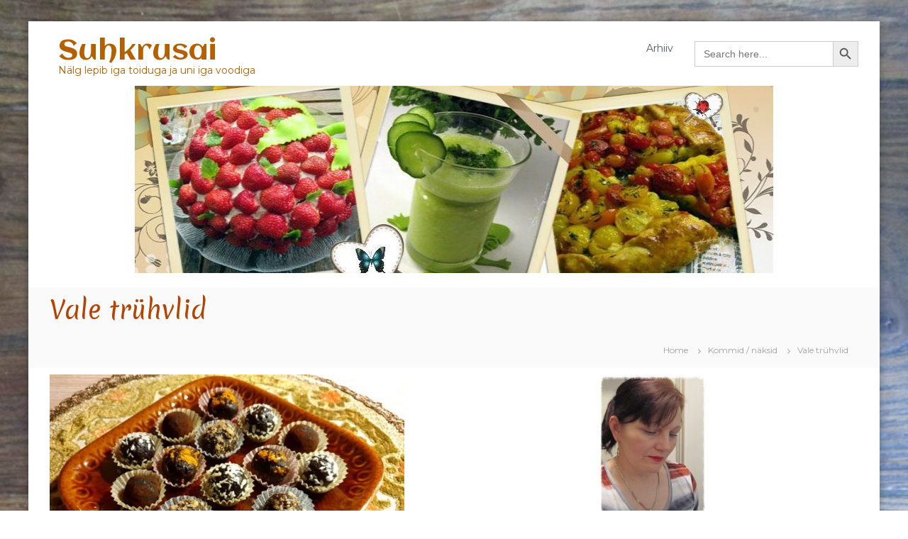

--- FILE ---
content_type: text/html; charset=UTF-8
request_url: https://www.suhkrusai.net/kommid-naksid/valetruhvlid/
body_size: 9943
content:
<!DOCTYPE html>
<html lang="et">
<head>
<meta charset="UTF-8">
<meta name="viewport" content="width=device-width, initial-scale=1">
<link rel="profile" href="http://gmpg.org/xfn/11">

<title>Vale trühvlid &#8211; Suhkrusai</title>
<meta name='robots' content='max-image-preview:large' />
<link rel='dns-prefetch' href='//s.w.org' />
<link rel="alternate" type="application/rss+xml" title="Suhkrusai &raquo; RSS" href="https://www.suhkrusai.net/feed/" />
<link rel="alternate" type="application/rss+xml" title="Suhkrusai &raquo; Kommentaaride RSS" href="https://www.suhkrusai.net/comments/feed/" />
<link rel="alternate" type="application/rss+xml" title="Suhkrusai &raquo; Vale trühvlid Kommentaaride RSS" href="https://www.suhkrusai.net/kommid-naksid/valetruhvlid/feed/" />
		<script type="text/javascript">
			window._wpemojiSettings = {"baseUrl":"https:\/\/s.w.org\/images\/core\/emoji\/13.0.1\/72x72\/","ext":".png","svgUrl":"https:\/\/s.w.org\/images\/core\/emoji\/13.0.1\/svg\/","svgExt":".svg","source":{"concatemoji":"https:\/\/www.suhkrusai.net\/wp-includes\/js\/wp-emoji-release.min.js?ver=5.7"}};
			!function(e,a,t){var n,r,o,i=a.createElement("canvas"),p=i.getContext&&i.getContext("2d");function s(e,t){var a=String.fromCharCode;p.clearRect(0,0,i.width,i.height),p.fillText(a.apply(this,e),0,0);e=i.toDataURL();return p.clearRect(0,0,i.width,i.height),p.fillText(a.apply(this,t),0,0),e===i.toDataURL()}function c(e){var t=a.createElement("script");t.src=e,t.defer=t.type="text/javascript",a.getElementsByTagName("head")[0].appendChild(t)}for(o=Array("flag","emoji"),t.supports={everything:!0,everythingExceptFlag:!0},r=0;r<o.length;r++)t.supports[o[r]]=function(e){if(!p||!p.fillText)return!1;switch(p.textBaseline="top",p.font="600 32px Arial",e){case"flag":return s([127987,65039,8205,9895,65039],[127987,65039,8203,9895,65039])?!1:!s([55356,56826,55356,56819],[55356,56826,8203,55356,56819])&&!s([55356,57332,56128,56423,56128,56418,56128,56421,56128,56430,56128,56423,56128,56447],[55356,57332,8203,56128,56423,8203,56128,56418,8203,56128,56421,8203,56128,56430,8203,56128,56423,8203,56128,56447]);case"emoji":return!s([55357,56424,8205,55356,57212],[55357,56424,8203,55356,57212])}return!1}(o[r]),t.supports.everything=t.supports.everything&&t.supports[o[r]],"flag"!==o[r]&&(t.supports.everythingExceptFlag=t.supports.everythingExceptFlag&&t.supports[o[r]]);t.supports.everythingExceptFlag=t.supports.everythingExceptFlag&&!t.supports.flag,t.DOMReady=!1,t.readyCallback=function(){t.DOMReady=!0},t.supports.everything||(n=function(){t.readyCallback()},a.addEventListener?(a.addEventListener("DOMContentLoaded",n,!1),e.addEventListener("load",n,!1)):(e.attachEvent("onload",n),a.attachEvent("onreadystatechange",function(){"complete"===a.readyState&&t.readyCallback()})),(n=t.source||{}).concatemoji?c(n.concatemoji):n.wpemoji&&n.twemoji&&(c(n.twemoji),c(n.wpemoji)))}(window,document,window._wpemojiSettings);
		</script>
		<style type="text/css">
img.wp-smiley,
img.emoji {
	display: inline !important;
	border: none !important;
	box-shadow: none !important;
	height: 1em !important;
	width: 1em !important;
	margin: 0 .07em !important;
	vertical-align: -0.1em !important;
	background: none !important;
	padding: 0 !important;
}
</style>
	<link rel='stylesheet' id='wp-block-library-css'  href='https://www.suhkrusai.net/wp-includes/css/dist/block-library/style.min.css?ver=5.7' type='text/css' media='all' />
<link rel='stylesheet' id='ivory-search-styles-css'  href='https://www.suhkrusai.net/wp-content/plugins/add-search-to-menu/public/css/ivory-search.min.css?ver=4.5.4' type='text/css' media='all' />
<link rel='stylesheet' id='paginationstyle-css'  href='https://www.suhkrusai.net/wp-content/plugins/faster-pagination/assests/pagination.css?ver=2' type='text/css' media='all' />
<link rel='stylesheet' id='wordpress-popular-posts-css-css'  href='https://www.suhkrusai.net/wp-content/plugins/wordpress-popular-posts/assets/css/wpp.css?ver=5.2.2' type='text/css' media='all' />
<link rel='stylesheet' id='font-awesome-css'  href='https://www.suhkrusai.net/wp-content/themes/flash/css/font-awesome.min.css?ver=5.7' type='text/css' media='' />
<link rel='stylesheet' id='flash-style-css'  href='https://www.suhkrusai.net/wp-content/themes/flash/style.css?ver=5.7' type='text/css' media='all' />
<style id='flash-style-inline-css' type='text/css'>

	/* Custom Link Color */
	#site-navigation ul li:hover > a, #site-navigation ul li.current-menu-item > a, #site-navigation ul li.current_page_item > a, #site-navigation ul li.current_page_ancestor > a, #site-navigation ul li.current-menu-ancestor > a,#site-navigation ul.sub-menu li:hover > a,#site-navigation ul li ul.sub-menu li.menu-item-has-children ul li:hover > a,#site-navigation ul li ul.sub-menu li.menu-item-has-children:hover > .menu-item,body.transparent #masthead .header-bottom #site-navigation ul li:hover > .menu-item,body.transparent #masthead .header-bottom #site-navigation ul li:hover > a,body.transparent #masthead .header-bottom #site-navigation ul.sub-menu li:hover > a,body.transparent #masthead .header-bottom #site-navigation ul.sub-menu li.menu-item-has-children ul li:hover > a,body.transparent.header-sticky #masthead-sticky-wrapper #masthead .header-bottom #site-navigation ul.sub-menu li > a:hover,.tg-service-widget .service-title-wrap a:hover,.tg-service-widget .service-more,.feature-product-section .button-group button:hover ,.fun-facts-section .fun-facts-icon-wrap,.fun-facts-section .tg-fun-facts-widget.tg-fun-facts-layout-2 .counter-wrapper,.blog-section .tg-blog-widget-layout-2 .blog-content .read-more-container .read-more a,footer.footer-layout #top-footer .widget-title::first-letter,footer.footer-layout #top-footer .widget ul li a:hover,footer.footer-layout #bottom-footer .copyright .copyright-text a:hover,footer.footer-layout #bottom-footer .footer-menu ul li a:hover,.archive #primary .entry-content-block h2.entry-title a:hover,.blog #primary .entry-content-block h2.entry-title a:hover,#secondary .widget ul li a:hover,.woocommerce-Price-amount.amount,.team-wrapper .team-content-wrapper .team-social a:hover,.testimonial-container .testimonial-wrapper .testimonial-slide .testominial-content-wrapper .testimonial-icon,.footer-menu li a:hover,.tg-feature-product-filter-layout .button.is-checked:hover,.testimonial-container .testimonial-icon,#site-navigation ul li.menu-item-has-children:hover > .sub-toggle,.woocommerce-error::before, .woocommerce-info::before, .woocommerce-message::before,#primary .post .entry-content-block .entry-meta a:hover,#primary .post .entry-content-block .entry-meta span:hover,.entry-meta span:hover a,.post .entry-content-block .entry-footer span a:hover,#secondary .widget ul li a,#comments .comment-list article.comment-body .reply a,.tg-slider-widget .btn-wrapper a,.entry-content a, .related-posts-wrapper .entry-title a:hover,
		.related-posts-wrapper .entry-meta > span a:hover{
			color: #932200;
	}

	.blog-section .tg-blog-widget-layout-1 .tg-blog-widget:hover, #scroll-up,.header-bottom .search-wrap .search-box .searchform .btn:hover,.header-bottom .cart-wrap .flash-cart-views a span,body.transparent #masthead .header-bottom #site-navigation ul li a::before,.tg-slider-widget.slider-dark .btn-wrapper a:hover, .section-title:after,.about-section .about-content-wrapper .btn-wrapper a,.tg-service-widget .service-icon-wrap,.team-wrapper .team-content-wrapper .team-designation:after,.call-to-action-section .btn-wrapper a:hover,.blog-section .tg-blog-widget-layout-1:hover,.blog-section .tg-blog-widget-layout-2 .post-image .entry-date,.blog-section .tg-blog-widget-layout-2 .blog-content .post-readmore,.pricing-table-section .tg-pricing-table-widget:hover,.pricing-table-section .tg-pricing-table-widget.tg-pricing-table-layout-2 .pricing,.pricing-table-section .tg-pricing-table-widget.tg-pricing-table-layout-2 .btn-wrapper a,footer.footer-layout #top-footer .widget_tag_cloud .tagcloud a:hover,#secondary .widget-title:after, #secondary .searchform .btn:hover,#primary .searchform .btn:hover,  #respond #commentform .form-submit input,.woocommerce span.onsale, .woocommerce ul.products li.product .onsale,.woocommerce ul.products li.product .button,.woocommerce #respond input#submit.alt,.woocommerce a.button.alt,.woocommerce button.button.alt,.woocommerce input.button.alt,.added_to_cart.wc-forward,.testimonial-container .swiper-pagination.testimonial-pager .swiper-pagination-bullet:hover, .testimonial-container .swiper-pagination.testimonial-pager .swiper-pagination-bullet.swiper-pagination-bullet-active,.header-bottom .searchform .btn,.navigation .nav-links a:hover, .bttn:hover, button, input[type="button"]:hover, input[type="reset"]:hover, input[type="submit"]:hover,.tg-slider-widget .btn-wrapper a:hover  {
		background-color: #932200;
	}
	.feature-product-section .tg-feature-product-layout-2 .tg-container .tg-column-wrapper .tg-feature-product-widget .featured-image-desc, .tg-team-widget.tg-team-layout-3 .team-wrapper .team-img .team-social {
		background-color: rgba( 147, 34, 0, 0.8);
	}
	#respond #commentform .form-submit input:hover{
	background-color: #7f0e00;
	}

	.tg-slider-widget.slider-dark .btn-wrapper a:hover,.call-to-action-section .btn-wrapper a:hover,footer.footer-layout #top-footer .widget_tag_cloud .tagcloud a:hover,.woocommerce-error, .woocommerce-info, .woocommerce-message,#comments .comment-list article.comment-body .reply a::before,.tg-slider-widget .btn-wrapper a, .tg-slider-widget .btn-wrapper a:hover {
		border-color: #932200;
	}
	body.transparent.header-sticky #masthead-sticky-wrapper.is-sticky #site-navigation ul li.current-flash-item a, #site-navigation ul li.current-flash-item a, body.transparent.header-sticky #masthead-sticky-wrapper #site-navigation ul li:hover > a,body.transparent #site-navigation ul li:hover .sub-toggle{
			color: #932200;
		}

	.tg-service-widget .service-icon-wrap:after{
			border-top-color: #932200;
		}
	body.transparent.header-sticky #masthead-sticky-wrapper .search-wrap .search-icon:hover, body.transparent .search-wrap .search-icon:hover, .header-bottom .search-wrap .search-icon:hover {
	  border-color: #932200;
	}
	body.transparent.header-sticky #masthead-sticky-wrapper .search-wrap .search-icon:hover, body.transparent #masthead .header-bottom .search-wrap .search-icon:hover, .header-bottom .search-wrap .search-icon:hover,.breadcrumb-trail.breadcrumbs .trail-items li:first-child span:hover,.breadcrumb-trail.breadcrumbs .trail-items li span:hover a {
	  color: #932200;
	}
	.woocommerce ul.products li.product .button:hover, .woocommerce #respond input#submit.alt:hover, .woocommerce a.button.alt:hover, .woocommerce button.button.alt:hover, .woocommerce input.button.alt:hover,.added_to_cart.wc-forward:hover{
		background-color: #7f0e00;
	}

	.feature-product-section .tg-feature-product-widget .featured-image-desc::before,.blog-section .row:nth-child(odd) .tg-blog-widget:hover .post-image::before{
			border-right-color: #932200;
		}
	.feature-product-section .tg-feature-product-widget .featured-image-desc::before,.blog-section .row:nth-child(odd) .tg-blog-widget:hover .post-image::before,footer.footer-layout #top-footer .widget-title,.blog-section .row:nth-child(2n) .tg-blog-widget:hover .post-image::before{
		border-left-color: #932200;
	}
	.blog-section .tg-blog-widget-layout-2 .entry-title a:hover,
	.blog-section .tg-blog-widget-layout-2 .tg-blog-widget:hover .blog-content .entry-title a:hover,
	.tg-blog-widget-layout-2 .read-more-container .entry-author:hover a,
	.tg-blog-widget-layout-2 .read-more-container .entry-author:hover,
	.blog-section .tg-blog-widget-layout-2 .read-more-container .read-more:hover a{
			color: #7f0e00;
		}

	.tg-service-widget .service-more:hover{
		color: #7f0e00;
	}
	@media(max-width: 980px){
		#site-navigation ul li.menu-item-has-children .sub-toggle{
			background-color: #932200;
		}
	}

		@media screen and (min-width: 56.875em) {
			.main-navigation li:hover > a,
			.main-navigation li.focus > a {
				color: #932200;
			}
		}
	

		/* Custom Main Text Color */
		.tg-slider-widget .swiper-button-next::before,.tg-slider-widget .swiper-button-prev::before,.tg-slider-widget .caption-title,.section-title-wrapper .section-title,.tg-service-widget .service-title-wrap a ,.team-wrapper .team-content-wrapper .team-title a,.testimonial-container .testimonial-wrapper .testimonial-slide .testimonial-client-detail .client-detail-block .testimonial-title,.blog-section .row:nth-child(odd) .blog-content .entry-title a,.blog-section .row:nth-child(even) .blog-content .entry-title a,.blog-section .tg-blog-widget:hover .blog-content .entry-title a:hover,.blog-section .tg-blog-widget-layout-2 .tg-blog-widget:hover .blog-content .entry-title a,.pricing-table-section .tg-pricing-table-widget .pricing-table-title ,.pricing-table-section .tg-pricing-table-widget .pricing,.pricing-table-section .tg-pricing-table-widget .btn-wrapper a,.pricing-table-section .tg-pricing-table-widget.standard .popular-batch,.single-post #primary .author-description .author-description-block .author-title,.section-title-wrapper .section-title,.tg-service-widget .service-title-wrap a,.tg-service-widget .service-title-wrap a,.blog-section .tg-blog-widget-layout-2 .entry-title a,.entry-content-block .entry-title a,.blog #primary .entry-content-block .entry-content,.breadcrumb-trail.breadcrumbs .trail-title,#secondary .widget-title,#secondary .widget ul li,.archive #primary .entry-content-block .entry-content,.entry-content, .entry-summary,#comments .comments-title,#comments .comment-list article.comment-body .comment-content,.comment-reply-title,.search .entry-title a,.section-title,.blog-section .row:nth-child(odd) .entry-summary,.blog-section .row:nth-child(even) .entry-summary,.blog-wrapper .entry-title a,.tg-blog-widget-layout-3 .entry-title a,.feature-product-section .tg-feature-product-widget .feature-title-wrap a,.team-wrapper .team-title,.testimonial-container .testimonial-content{
			color: #b54301;
		}

		.header-bottom .search-wrap .search-box .searchform .btn,.testimonial-container .swiper-pagination.testimonial-pager .swiper-pagination-bullet{
			background-color: #b54301;
		}

		.feature-product-section .tg-feature-product-layout-2 .tg-container .tg-column-wrapper .tg-feature-product-widget .featured-image-desc::before{
			border-right-color: #b54301;
		}

	

		/* Custom Secondary Text Color */
		.tg-service-widget .service-content-wrap,.section-title-wrapper .section-description,.team-wrapper .team-content-wrapper .team-content,.testimonial-container .testimonial-wrapper .testimonial-slide .testominial-content-wrapper .testimonial-content, button, input, select, textarea,.entry-meta a,.cat-links a,.entry-footer a,.entry-meta span,.single .entry-content-block .entry-footer span a,.single .entry-content-block .entry-footer span,#comments .comment-list article.comment-body .comment-metadata a,#comments .comment-list article.comment-body .comment-author,#respond #commentform p,.testimonial-container .testimonial-degicnation,.fun-facts-section .fun-facts-title-wrap,.blog-section .row:nth-child(odd) .entry-meta a,.blog-section .row:nth-child(even) .entry-meta a,.tg-blog-widget-layout-2 .read-more-container .entry-author a,.blog-section .tg-blog-widget-layout-2 .read-more-container .entry-author,.tg-slider-widget .caption-desc  {
			color: #8c2500;
		}
	
</style>
<link rel='stylesheet' id='responsive-css'  href='https://www.suhkrusai.net/wp-content/themes/flash/css/responsive.min.css?ver=5.7' type='text/css' media='' />
<link rel='stylesheet' id='recent-posts-widget-with-thumbnails-public-style-css'  href='https://www.suhkrusai.net/wp-content/plugins/recent-posts-widget-with-thumbnails/public.css?ver=6.7.0' type='text/css' media='all' />
<link rel='stylesheet' id='kirki-styles-flash_config-css'  href='https://www.suhkrusai.net/wp-content/themes/flash/inc/kirki/assets/css/kirki-styles.css?ver=3.0.35.3' type='text/css' media='all' />
<style id='kirki-styles-flash_config-inline-css' type='text/css'>
body{font-family:Montserrat, Helvetica, Arial, sans-serif;font-weight:400;}
</style>
<script type="application/json" id="wpp-json" id='wpp-js-js-before'>
{"sampling_active":0,"sampling_rate":100,"ajax_url":"https:\/\/www.suhkrusai.net\/wp-json\/wordpress-popular-posts\/v1\/popular-posts","ID":7108,"token":"3c24ab7660","lang":0,"debug":0}
</script>
<script type='text/javascript' src='https://www.suhkrusai.net/wp-content/plugins/wordpress-popular-posts/assets/js/wpp.min.js?ver=5.2.2' id='wpp-js-js'></script>
<script type='text/javascript' src='https://www.suhkrusai.net/wp-includes/js/jquery/jquery.min.js?ver=3.5.1' id='jquery-core-js'></script>
<script type='text/javascript' src='https://www.suhkrusai.net/wp-includes/js/jquery/jquery-migrate.min.js?ver=3.3.2' id='jquery-migrate-js'></script>
<link rel="https://api.w.org/" href="https://www.suhkrusai.net/wp-json/" /><link rel="alternate" type="application/json" href="https://www.suhkrusai.net/wp-json/wp/v2/posts/7108" /><link rel="EditURI" type="application/rsd+xml" title="RSD" href="https://www.suhkrusai.net/xmlrpc.php?rsd" />
<link rel="wlwmanifest" type="application/wlwmanifest+xml" href="https://www.suhkrusai.net/wp-includes/wlwmanifest.xml" /> 
<meta name="generator" content="WordPress 5.7" />
<link rel="canonical" href="https://www.suhkrusai.net/kommid-naksid/valetruhvlid/" />
<link rel='shortlink' href='https://www.suhkrusai.net/?p=7108' />
<link rel="alternate" type="application/json+oembed" href="https://www.suhkrusai.net/wp-json/oembed/1.0/embed?url=https%3A%2F%2Fwww.suhkrusai.net%2Fkommid-naksid%2Fvaletruhvlid%2F" />
<link rel="alternate" type="text/xml+oembed" href="https://www.suhkrusai.net/wp-json/oembed/1.0/embed?url=https%3A%2F%2Fwww.suhkrusai.net%2Fkommid-naksid%2Fvaletruhvlid%2F&#038;format=xml" />
<link rel="pingback" href="https://www.suhkrusai.net/xmlrpc.php"><style type="text/css">.recentcomments a{display:inline !important;padding:0 !important;margin:0 !important;}</style><style type="text/css" id="custom-background-css">
body.custom-background { background-image: url("https://www.suhkrusai.net/wp-content/uploads/2018/05/IMG_7616-e1585080661337.jpg"); background-position: left top; background-size: cover; background-repeat: no-repeat; background-attachment: fixed; }
</style>
	<link rel="icon" href="https://www.suhkrusai.net/wp-content/uploads/2017/04/2752256x4e962185l-e1493136859714.gif" sizes="32x32" />
<link rel="icon" href="https://www.suhkrusai.net/wp-content/uploads/2017/04/2752256x4e962185l-e1493136859714.gif" sizes="192x192" />
<link rel="apple-touch-icon" href="https://www.suhkrusai.net/wp-content/uploads/2017/04/2752256x4e962185l-e1493136859714.gif" />
<meta name="msapplication-TileImage" content="https://www.suhkrusai.net/wp-content/uploads/2017/04/2752256x4e962185l-e1493136859714.gif" />
		<style type="text/css" id="wp-custom-css">
			@import url('https://fonts.googleapis.com/css?family=Aclonica|Merienda');

.wp-custom-header {
    margin-bottom: 20px;
}
.logo-text .site-title a {
  font-size: 40px;
 font-family: 'Aclonica', cursive;
	color: #b56000;
}
.logo {
    margin-top: 20px;
}
.entry-title  a {
	font-family: 'Merienda', cursive;
	font-weight: initial;
	font-size: 30px;
}
.breadcrumb-trail.breadcrumbs .trail-title {
	font-family: 'Merienda', cursive;
	font-size: 35px;
}
.site-description {
	color: #b56000;
}
.single .entry-thumbnail {
    margin-top: 0px;
	  margin-bottom: 40px;
}
.trail-title {
 width: 100%;
}
.breadcrumb-trail.breadcrumbs {
    margin-bottom: 10px;
}		</style>
		</head>

<body class="post-template-default single single-post postid-7108 single-format-standard custom-background flash boxed  left-logo-right-menu right-sidebar">


<div id="preloader-background">
	<div id="spinners">
		<div id="preloader">
			<span></span>
			<span></span>
			<span></span>
			<span></span>
			<span></span>
		</div>
	</div>
</div>


<div id="page" class="site">
	<a class="skip-link screen-reader-text" href="#content">Skip to content</a>

	
	<header id="masthead" class="site-header" role="banner">
		
		<div class="header-bottom">
			<div class="tg-container">

				<div class="logo">
					
					<div class="logo-text site-branding">
													<p class="site-title"><a href="https://www.suhkrusai.net/" rel="home">Suhkrusai</a></p>
													<p class="site-description">Nälg lepib iga toiduga ja uni iga voodiga</p>
											</div>
				</div>
				<div class="site-navigation-wrapper">
					<nav id="site-navigation" class="main-navigation" role="navigation">
						<div class="menu-toggle">
							<i class="fa fa-bars"></i>
						</div>
						<div class="menu-main-menu-container"><ul id="primary-menu" class="menu"><li id="menu-item-3199" class="menu-item menu-item-type-post_type menu-item-object-page menu-item-3199"><a href="https://www.suhkrusai.net/retseptiregister/">Arhiiv</a></li>
<li class=" astm-search-menu is-menu default menu-item"><form  class="is-search-form is-form-style is-form-style-3 is-form-id-0 " action="https://www.suhkrusai.net/" method="get" role="search" ><label><input  type="search" name="s" value="" class="is-search-input" placeholder="Search here..." autocomplete="off" /></label><button type="submit" class="is-search-submit"><span class="is-search-icon"><svg focusable="false" aria-label="Search" xmlns="http://www.w3.org/2000/svg" viewBox="0 0 24 24" width="24px"><path d="M15.5 14h-.79l-.28-.27C15.41 12.59 16 11.11 16 9.5 16 5.91 13.09 3 9.5 3S3 5.91 3 9.5 5.91 16 9.5 16c1.61 0 3.09-.59 4.23-1.57l.27.28v.79l5 4.99L20.49 19l-4.99-5zm-6 0C7.01 14 5 11.99 5 9.5S7.01 5 9.5 5 14 7.01 14 9.5 11.99 14 9.5 14z"></path></svg></span></button></form></li></ul></div>					</nav><!-- #site-navigation -->

					
									</div>

				<div class="header-action-container">
					
									</div>
			</div>
		</div>
	</header><!-- #masthead -->

	
	<div id="wp-custom-header" class="wp-custom-header"><img src="https://www.suhkrusai.net/wp-content/uploads/2018/04/cropped-12-et-230c5f0cfc5ef0e77f92c15666d2a1ff-1-e1583909591186.jpg" width="900" height="264" alt="Suhkrusai" /></div>
		<nav id="flash-breadcrumbs" class="breadcrumb-trail breadcrumbs">
		<div class="tg-container">
			<h1 class="trail-title">Vale trühvlid</h1>			<ul class="trail-items"><li class="trail-item trail-begin"><a class="trail-home" href="https://www.suhkrusai.net" title="Home"><span>Home</span></a></li><li class="trail-item item-category"><span><a href="https://www.suhkrusai.net/category/kommid-naksid/">Kommid / näksid</a></span></li><li class="trail-item"><span>Vale trühvlid</span></li></ul>		</div>
	</nav>
	
	
	<div id="content" class="site-content">
		<div class="tg-container">

	
	<div id="primary" class="content-area">
		<main id="main" class="site-main" role="main">

		
<article id="post-7108" class="post-7108 post type-post status-publish format-standard has-post-thumbnail hentry category-all category-kommid-naksid">

	
			<div class="entry-thumbnail">
		<img width="500" height="375" src="https://www.suhkrusai.net/wp-content/uploads/2021/03/truflid-e1615235500967.jpg" class="attachment-full size-full wp-post-image" alt="" loading="lazy" />	</div>
	
	<div class="entry-content-block">
		<header class="entry-header">
			<div class="entry-title hidden">Vale trühvlid</div>		</header><!-- .entry-header -->

				<div class="entry-meta">
			<span class="entry-date"><i class="fa fa-clock-o"></i><a href="https://www.suhkrusai.net/kommid-naksid/valetruhvlid/" rel="bookmark"><time class="date published" datetime="2021-03-08T20:02:53+00:00">08/03/2021</time><time class="updated" datetime="2021-03-16T16:53:35+00:00">16/03/2021</time></a></span>		</div><!-- .entry-meta -->
		
		<div class="entry-content">
							
<p>• 1 apelsin<br>• 100 g kuivatatud , kivideta datleid<br>• 2 sl maapähklivõid<br>• 2 sl kakaojahu</p>



<p><strong>kaunistuseks:</strong><br>kookohelbeid<br>kakaojahu<br>soola-või pistaatsiapähklipuru<br>riivitud apelsinikoort</p>



<p>Riivi peene riiviga apelini koor. Pigist välja mahl. Pane riivitud koor, mahl ja muud ained minilõikurisse ja lase ühtlaseks massiks. Vormi massist väikesed pallikesed (20 pallikest). Valmis pallikesed veereta läbi kookoshelveste, purustatud päjklite, riivitud apelsinikoore või kakaopulbri.</p>



<p><em>allikas: Lidl</em></p>
								</div><!-- .entry-content -->

		<footer class="entry-footer">
			<span class="cat-links"><i class="fa fa-folder-open"></i> <a href="https://www.suhkrusai.net/category/all/" rel="category tag">Arhiiv</a>, <a href="https://www.suhkrusai.net/category/kommid-naksid/" rel="category tag">Kommid / näksid</a> </span>		</footer><!-- .entry-footer -->
	</div>

	
</article><!-- #post-## -->

	<nav class="navigation post-navigation" role="navigation" aria-label="Postitused">
		<h2 class="screen-reader-text">Navigeerimine</h2>
		<div class="nav-links"><div class="nav-previous"><a href="https://www.suhkrusai.net/keeksid/7104/" rel="prev"><span><i class="fa fa-angle-left"></i></span>
		<span class="entry-title">Teekook / keeks</span></a></div><div class="nav-next"><a href="https://www.suhkrusai.net/koogid/apelsini-pohlakook/" rel="next"><span><i class="fa fa-angle-right"></i></span>
		<span class="entry-title">Apelsini-pohlakook</span></a></div></div>
	</nav>
<div id="comments" class="comments-area">

		<div id="respond" class="comment-respond">
		<h3 id="reply-title" class="comment-reply-title">Lisa kommentaar <small><a rel="nofollow" id="cancel-comment-reply-link" href="/kommid-naksid/valetruhvlid/#respond" style="display:none;">Tühista vastus</a></small></h3><form action="https://www.suhkrusai.net/wp-comments-post.php" method="post" id="commentform" class="comment-form" novalidate><p class="comment-notes"><span id="email-notes">Sinu e-postiaadressi ei avaldata.</span> Nõutavad väljad on tähistatud <span class="required">*</span>-ga</p><p class="comment-form-comment"><label for="comment">Kommenteeri</label> <textarea id="comment" name="comment" cols="45" rows="8" maxlength="65525" required="required"></textarea></p><p class="comment-form-author"><label for="author">Nimi <span class="required">*</span></label> <input id="author" name="author" type="text" value="" size="30" maxlength="245" required='required' /></p>
<p class="comment-form-email"><label for="email">E-post <span class="required">*</span></label> <input id="email" name="email" type="email" value="" size="30" maxlength="100" aria-describedby="email-notes" required='required' /></p>
<p class="comment-form-url"><label for="url">Veebileht</label> <input id="url" name="url" type="url" value="" size="30" maxlength="200" /></p>
<p class="form-submit"><input name="submit" type="submit" id="submit" class="submit" value="Saada kommentaar" /> <input type='hidden' name='comment_post_ID' value='7108' id='comment_post_ID' />
<input type='hidden' name='comment_parent' id='comment_parent' value='0' />
</p><p style="display: none;"><input type="hidden" id="akismet_comment_nonce" name="akismet_comment_nonce" value="d9e0d0c3ce" /></p><p style="display: none;"><input type="hidden" id="ak_js" name="ak_js" value="209"/></p></form>	</div><!-- #respond -->
	
</div><!-- #comments -->

		</main><!-- #main -->
	</div><!-- #primary -->

	
<aside id="secondary" class="widget-area" role="complementary">

	
	<section id="custom_html-4" class="widget_text widget widget_custom_html"><div class="textwidget custom-html-widget"><img src="https://www.suhkrusai.net/wp-content/uploads/2018/02/LG1-e1519072541231.jpg" alt="" width="154" height="200" />
<h3 class="widget-title"></h3>
<span style="color: #b56000;">
Siin on minu elektrooniline retseptivihik. Retseptid on võetud siit-sealt. Paljusid olen oma maitse järgi muutnud. "Vihikusse" kirjutamist alustasin 1.04.2010</span></div></section><section id="search-2" class="widget widget_search"><h3 class="widget-title">LEIA MINU BLOGIST</h3>
<form role="search" method="get" class="searchform" action="https://www.suhkrusai.net/">
	<label>
		<span class="screen-reader-text">Search for:</span>
		<input type="search" class="search-field" placeholder="Search &hellip;" value="" name="s" />
	</label>
	<button type="submit" class="search-submit btn search-btn"><span class="screen-reader-text">Search</span><i class="fa fa-search"></i></button>
</form>
</section><section id="categories-2" class="widget widget_categories"><h3 class="widget-title">SILDID</h3><form action="https://www.suhkrusai.net" method="get"><label class="screen-reader-text" for="cat">SILDID</label><select  name='cat' id='cat' class='postform' >
	<option value='-1'>Vali rubriik</option>
	<option class="level-0" value="55">Airfryer Philips XXL&nbsp;&nbsp;(42)</option>
	<option class="level-0" value="42">Arhiiv&nbsp;&nbsp;(2,285)</option>
	<option class="level-0" value="46">Banaan&nbsp;&nbsp;(19)</option>
	<option class="level-0" value="24">Ei mingit küpsetamist&nbsp;&nbsp;(33)</option>
	<option class="level-0" value="51">Hakkliha&nbsp;&nbsp;(5)</option>
	<option class="level-0" value="16">Jõulud&nbsp;&nbsp;(40)</option>
	<option class="level-0" value="52">Juustukoogid&nbsp;&nbsp;(2)</option>
	<option class="level-0" value="50">Kala&nbsp;&nbsp;(3)</option>
	<option class="level-0" value="28">Kastmed/marinaadid/muud vedelad&nbsp;&nbsp;(15)</option>
	<option class="level-0" value="11">Keeksid&nbsp;&nbsp;(41)</option>
	<option class="level-0" value="47">Kohupiim&nbsp;&nbsp;(11)</option>
	<option class="level-0" value="17">Kommid / näksid&nbsp;&nbsp;(22)</option>
	<option class="level-0" value="19">Koogid&nbsp;&nbsp;(175)</option>
	<option class="level-0" value="4">Koogikesed&nbsp;&nbsp;(37)</option>
	<option class="level-0" value="32">Kotletid&nbsp;&nbsp;(12)</option>
	<option class="level-0" value="26">Küpsised&nbsp;&nbsp;(31)</option>
	<option class="level-0" value="23">Lahtine pirukas&nbsp;&nbsp;(5)</option>
	<option class="level-0" value="18">Leiva- / saiakatted&nbsp;&nbsp;(10)</option>
	<option class="level-0" value="44">Lihavõttepühad&nbsp;&nbsp;(13)</option>
	<option class="level-0" value="48">Maasikas&nbsp;&nbsp;(3)</option>
	<option class="level-0" value="9">Magustoidud&nbsp;&nbsp;(50)</option>
	<option class="level-0" value="43">Minu lemmikud&nbsp;&nbsp;(44)</option>
	<option class="level-0" value="6">Moosid / hoidised&nbsp;&nbsp;(16)</option>
	<option class="level-0" value="10">Muffinivormis&nbsp;&nbsp;(57)</option>
	<option class="level-0" value="39">Õun&nbsp;&nbsp;(35)</option>
	<option class="level-0" value="15">Pannkoogid&nbsp;&nbsp;(33)</option>
	<option class="level-0" value="40">Pohlad&nbsp;&nbsp;(7)</option>
	<option class="level-0" value="49">Porgand&nbsp;&nbsp;(6)</option>
	<option class="level-0" value="29">Rullbiskviidid&nbsp;&nbsp;(15)</option>
	<option class="level-0" value="7">Saiad / leivad&nbsp;&nbsp;(50)</option>
	<option class="level-0" value="5">Saiakesed&nbsp;&nbsp;(64)</option>
	<option class="level-0" value="22">Salatid&nbsp;&nbsp;(37)</option>
	<option class="level-0" value="30">Smuutid / joogid&nbsp;&nbsp;(15)</option>
	<option class="level-0" value="14">Soe ja soolane&nbsp;&nbsp;(125)</option>
	<option class="level-0" value="25">Soolased küpsetised&nbsp;&nbsp;(64)</option>
	<option class="level-0" value="20">Soovitused ja nipid&nbsp;&nbsp;(9)</option>
	<option class="level-0" value="27">Stritslid / kringlid&nbsp;&nbsp;(16)</option>
	<option class="level-0" value="21">Supp&nbsp;&nbsp;(33)</option>
	<option class="level-0" value="3">Suupisted&nbsp;&nbsp;(6)</option>
	<option class="level-0" value="45">Toorjuustukoogid&nbsp;&nbsp;(9)</option>
	<option class="level-0" value="8">Tordid&nbsp;&nbsp;(73)</option>
	<option class="level-0" value="54">Vahvlid&nbsp;&nbsp;(4)</option>
	<option class="level-0" value="35">Võileivatordid&nbsp;&nbsp;(9)</option>
	<option class="level-0" value="12">Võitaigen / lehttaigen&nbsp;&nbsp;(7)</option>
	<option class="level-0" value="13">Vormiroad&nbsp;&nbsp;(25)</option>
</select>
</form>
<script type="text/javascript">
/* <![CDATA[ */
(function() {
	var dropdown = document.getElementById( "cat" );
	function onCatChange() {
		if ( dropdown.options[ dropdown.selectedIndex ].value > 0 ) {
			dropdown.parentNode.submit();
		}
	}
	dropdown.onchange = onCatChange;
})();
/* ]]> */
</script>

			</section>
<section id="wpp-5" class="widget popular-posts">
<h3 class="widget-title">TOP 3</h3>
<!-- WordPress Popular Posts -->

<ul class="wpp-list wpp-list-with-thumbnails">
<li>
<a href="https://www.suhkrusai.net/joulud/%e2%99%a5-kringel/" target="_self"><img src="https://www.suhkrusai.net/wp-content/uploads/wordpress-popular-posts/494-featured-75x75.jpg" width="75" height="75" alt="" class="wpp-thumbnail wpp_featured wpp_cached_thumb" loading="lazy" /></a>
<a href="https://www.suhkrusai.net/joulud/%e2%99%a5-kringel/" class="wpp-post-title" target="_self">Kringel</a>
 <span class="wpp-meta post-stats"><span class="wpp-views">9.2k views</span></span>
</li>
<li>
<a href="https://www.suhkrusai.net/saiakesed/ahjus-kupsetatud-soorikud/" target="_self"><img src="https://www.suhkrusai.net/wp-content/uploads/wordpress-popular-posts/68-featured-75x75.jpg" width="75" height="75" alt="" class="wpp-thumbnail wpp_featured wpp_cached_thumb" loading="lazy" /></a>
<a href="https://www.suhkrusai.net/saiakesed/ahjus-kupsetatud-soorikud/" class="wpp-post-title" target="_self">Ahjus küpsetatud sõõrikud 12 tk</a>
 <span class="wpp-meta post-stats"><span class="wpp-views">8.3k views</span></span>
</li>
<li>
<a href="https://www.suhkrusai.net/kastmedmarinaadid-ja-muud-vedelad/marinaad-kaladele/" target="_self"><img src="https://www.suhkrusai.net/wp-content/uploads/wordpress-popular-posts/345-featured-75x75.jpg" width="75" height="75" alt="" class="wpp-thumbnail wpp_featured wpp_cached_thumb" loading="lazy" /></a>
<a href="https://www.suhkrusai.net/kastmedmarinaadid-ja-muud-vedelad/marinaad-kaladele/" class="wpp-post-title" target="_self">Marinaad kaladele</a>
 <span class="wpp-meta post-stats"><span class="wpp-views">7.6k views</span></span>
</li>
</ul>

</section>

		<section id="recent-posts-3" class="widget widget_recent_entries">
		<h3 class="widget-title">VÄRSKED POSTITUSED</h3>
		<ul>
											<li>
					<a href="https://www.suhkrusai.net/kupsised/juustukupsised/">Juustuküpsised</a>
									</li>
											<li>
					<a href="https://www.suhkrusai.net/koogid/ouna-martsipanikook-2/">Õuna-martsipanikook</a>
									</li>
											<li>
					<a href="https://www.suhkrusai.net/rullbiskviidid/ouna-rullkook/">Õuna rullkook</a>
									</li>
											<li>
					<a href="https://www.suhkrusai.net/koogid/meekook-ii/">Meekook II</a>
									</li>
											<li>
					<a href="https://www.suhkrusai.net/moosid-hoidised/ananassimoos/">Ananassimoos</a>
									</li>
					</ul>

		</section><section id="recent-comments-2" class="widget widget_recent_comments"><h3 class="widget-title">VIIMASED KOMMENTAARID</h3><ul id="recentcomments"><li class="recentcomments"><span class="comment-author-link">TommyGycle</span>, <a href="https://www.suhkrusai.net/magustoidud/banaanilootsikud/#comment-23087">Banaanilootsikud</a></li><li class="recentcomments"><span class="comment-author-link">LG</span>, <a href="https://www.suhkrusai.net/kupsised/valge-sokolaadi-kupsised-johvikate-ja-metspahklitega/#comment-21891">Valge šokolaadi küpsised jõhvikate ja metspähklitega</a></li><li class="recentcomments"><span class="comment-author-link">Marianne Hölpus</span>, <a href="https://www.suhkrusai.net/kupsised/valge-sokolaadi-kupsised-johvikate-ja-metspahklitega/#comment-21870">Valge šokolaadi küpsised jõhvikate ja metspähklitega</a></li><li class="recentcomments"><span class="comment-author-link">LG</span>, <a href="https://www.suhkrusai.net/saiakesed/vastlakuklid-keefiiri-tainast/#comment-20313">Vastlakuklid keefiiritainast</a></li><li class="recentcomments"><span class="comment-author-link">Elery</span>, <a href="https://www.suhkrusai.net/saiakesed/vastlakuklid-keefiiri-tainast/#comment-20242">Vastlakuklid keefiiritainast</a></li></ul></section>
	
</aside><!-- #secondary -->

		</div><!-- .tg-container -->
	</div><!-- #content -->

	
	
	<footer id="colophon" class="footer-layout site-footer" role="contentinfo">
		
		<div id="bottom-footer">
			<div class="tg-container">

					<div class="copyright">
	<span class="copyright-text">
		Copyright &copy;  2026		<a href="https://www.suhkrusai.net/">Suhkrusai</a>
		Theme: Flash by <a href="http://themegrill.com/themes/flash" rel="author">ThemeGrill</a>.		Proudly powered by <a href="https://wordpress.org/">WordPress</a>	</span>
</div><!-- .copyright -->

					
			</div>
		</div>
	</footer><!-- #colophon -->

	
		<a href="#masthead" id="scroll-up"><i class="fa fa-chevron-up"></i></a>
	</div><!-- #page -->


<script type='text/javascript' src='https://www.suhkrusai.net/wp-content/themes/flash/js/jquery.nav.min.js?ver=5.7' id='nav-js'></script>
<script type='text/javascript' src='https://www.suhkrusai.net/wp-content/themes/flash/js/flash.min.js?ver=5.7' id='flash-custom-js'></script>
<script type='text/javascript' src='https://www.suhkrusai.net/wp-content/themes/flash/js/navigation.min.js?ver=5.7' id='flash-navigation-js'></script>
<script type='text/javascript' src='https://www.suhkrusai.net/wp-content/themes/flash/js/skip-link-focus-fix.js?ver=20151215' id='flash-skip-link-focus-fix-js'></script>
<script type='text/javascript' src='https://www.suhkrusai.net/wp-includes/js/comment-reply.min.js?ver=5.7' id='comment-reply-js'></script>
<script type='text/javascript' id='ivory-search-scripts-js-extra'>
/* <![CDATA[ */
var IvorySearchVars = {"is_analytics_enabled":"1"};
/* ]]> */
</script>
<script type='text/javascript' src='https://www.suhkrusai.net/wp-content/plugins/add-search-to-menu/public/js/ivory-search.min.js?ver=4.5.4' id='ivory-search-scripts-js'></script>
<script type='text/javascript' src='https://www.suhkrusai.net/wp-includes/js/wp-embed.min.js?ver=5.7' id='wp-embed-js'></script>
<script type='text/javascript' src='https://www.suhkrusai.net/wp-content/themes/flash/inc/kirki/modules/webfont-loader/vendor-typekit/webfontloader.js?ver=3.0.28' id='webfont-loader-js'></script>
<script type='text/javascript' id='webfont-loader-js-after'>
WebFont.load({google:{families:['Montserrat:400:cyrillic,cyrillic-ext,devanagari,greek,greek-ext,khmer,latin,latin-ext,vietnamese,hebrew,arabic,bengali,gujarati,tamil,telugu,thai']}});
</script>
<script async="async" type='text/javascript' src='https://www.suhkrusai.net/wp-content/plugins/akismet/_inc/form.js?ver=4.1.6' id='akismet-form-js'></script>

</body>
</html>

<!--
Performance optimized by W3 Total Cache. Learn more: https://www.boldgrid.com/w3-total-cache/


Served from: www.suhkrusai.net @ 2026-01-16 02:27:03 by W3 Total Cache
-->

--- FILE ---
content_type: application/x-javascript
request_url: https://www.suhkrusai.net/wp-content/plugins/add-search-to-menu/public/js/ivory-search.min.js?ver=4.5.4
body_size: 950
content:
function ivory_search_analytics(s,e,t){try{var i="function"==typeof __gaTracker?__gaTracker:"function"==typeof ga&&ga,a="function"==typeof gtag&&gtag;if(!1!==a)return void a("event","Ivory Search - "+s,{event_label:e,event_category:t});!1!==i&&i("send",{hitType:"event",eventCategory:t,eventAction:"Ivory Search - "+s,eventLabel:e})}catch(s){}}!function(s){"use strict";s(window).load(function(){(s(".is-menu a").on("click",function(e){if(e.stopPropagation(),e.preventDefault(),"static"===s(this).parent().parent().css("position")&&s(this).parent().parent().css("position","relative"),s(this).closest(".is-menu-wrapper").length&&(s(this).parent().hasClass("sliding")||s(this).parent().hasClass("full-width-menu"))&&s(this).closest(".is-menu-wrapper").addClass("is-expanded"),s(this).parent().hasClass("sliding")||s(this).parent().hasClass("full-width-menu")){s(this).parent().find("button.is-search-submit").hide();var t=s(this).parent("li.is-menu").outerHeight();t/=2,s(this).parent().find("form").css({top:t-18+"px"}),s(this).parent().find(".search-close").css({top:t-10+"px"})}if(s(this).parent().hasClass("is-dropdown"))s(this).parent().find("form").fadeToggle();else if(s(this).parent().hasClass("sliding"))s(this).parent().find("form").animate({width:"310"},function(){s(this).parent().find("button.is-search-submit").show()});else if(s(this).parent().hasClass("full-width-menu")){s(this).parent().addClass("active-search");var i=s(this).parent().parent().outerWidth(),a=s(this).offset();!s(this).parent().hasClass("is-first")&&a.left<i&&(i=a.left),s(this).parent().find("form").animate({width:i+"px"},function(){s(this).parent().find("button.is-search-submit").show()})}else s(this).parent().hasClass("popup")&&(s("#is-popup-wrapper").show(),s('#is-popup-wrapper form input[type="text"], #is-popup-wrapper form input[type="search"]').focus());(s(this).parent().hasClass("sliding")||s(this).parent().hasClass("full-width-menu"))&&(s(this).parent().addClass("open"),s(this).parent().find('form input[type="search"], form input[type="text"]').focus()),s(this).closest(".is-menu").find('form input[type="search"], form input[type="text"]').focus()}),s("#is-popup-wrapper").on("click",function(e){s(e.target).closest("form").length||s("#is-popup-wrapper, .is-ajax-search-result, .is-ajax-search-details").hide()}),"undefined"!=typeof IvorySearchVars&&void 0!==IvorySearchVars.is_analytics_enabled)&&ivory_search_analytics(void 0!==IvorySearchVars.is_id?IvorySearchVars.is_id:"Default",void 0!==IvorySearchVars.is_label?IvorySearchVars.is_label:"",void 0!==IvorySearchVars.is_cat?IvorySearchVars.is_cat:"")}),s(document).keyup(function(e){27===e.keyCode&&s("#is-popup-wrapper, .is-ajax-search-result, .is-ajax-search-details").hide()}),s('.is-menu form input[type="search"], .is-menu form input[type="text"]').on("click",function(s){return s.stopPropagation(),!1}),s("form.is-search-form, form.search-form").on("hover",function(e){s(this).next(".is-link-container").length&&s(this).append(s(this).next(".is-link-container").remove())}),s(window).click(function(e){0===e.button&&0===s(e.target).closest(".is-ajax-search-result").length&&0===s(e.target).closest(".is-ajax-search-details").length&&(s(".is-menu").hasClass("open")?(s(".is-menu button.is-search-submit").hide(),s(".is-menu form").animate({width:"0"},400,function(){s(".is-menu").removeClass("active-search"),s(".is-menu").removeClass("open"),s(".is-menu-wrapper").removeClass("is-expanded")})):s(".is-menu").hasClass("is-dropdown")&&s(".is-menu form").fadeOut())})}(jQuery);